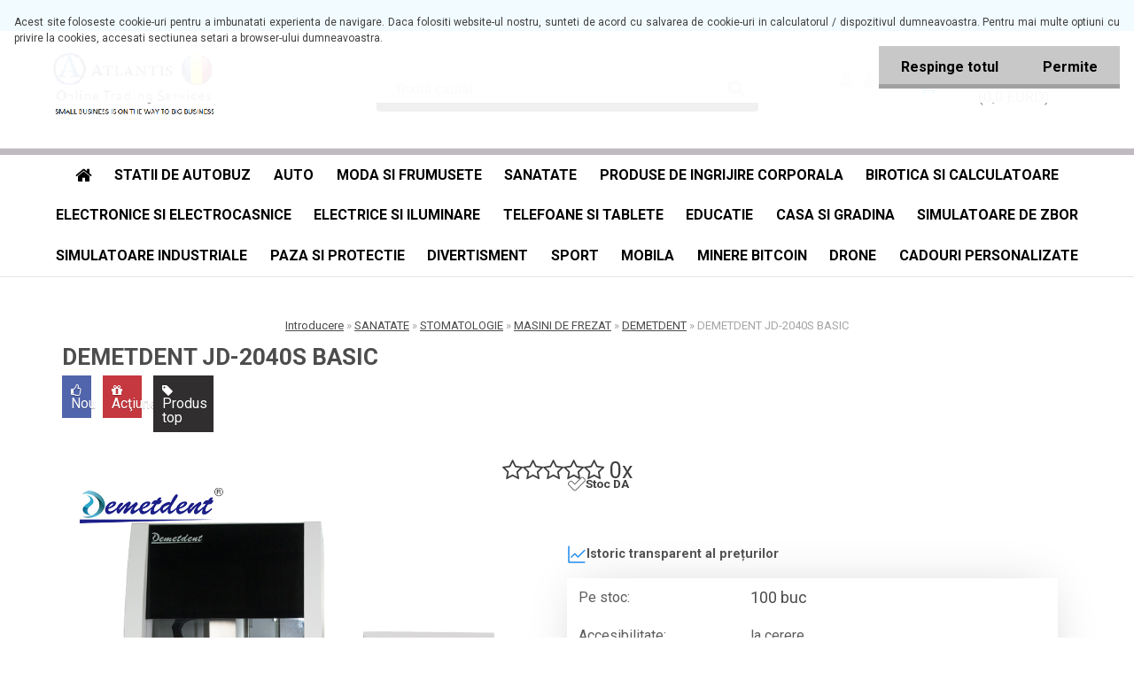

--- FILE ---
content_type: text/html; charset=utf-8
request_url: https://www.atlantisonline.com.ro/ge836yd1/DEMETDENT-JD-2040S-BASIC-d12234.htm
body_size: 16387
content:


        <!DOCTYPE html>
    <html xmlns:og="http://ogp.me/ns#" xmlns:fb="http://www.facebook.com/2008/fbml" lang="ro" class="tmpl__carbon">
      <head>
          <script>
              window.cookie_preferences = getCookieSettings('cookie_preferences');
              window.cookie_statistics = getCookieSettings('cookie_statistics');
              window.cookie_marketing = getCookieSettings('cookie_marketing');

              function getCookieSettings(cookie_name) {
                  if (document.cookie.length > 0)
                  {
                      cookie_start = document.cookie.indexOf(cookie_name + "=");
                      if (cookie_start != -1)
                      {
                          cookie_start = cookie_start + cookie_name.length + 1;
                          cookie_end = document.cookie.indexOf(";", cookie_start);
                          if (cookie_end == -1)
                          {
                              cookie_end = document.cookie.length;
                          }
                          return unescape(document.cookie.substring(cookie_start, cookie_end));
                      }
                  }
                  return false;
              }
          </script>
                <title>SANATATE | DEMETDENT JD-2040S BASIC | Atlantis Online Trading | pret de producator, calitate garantata</title>
        <script type="text/javascript">var action_unavailable='action_unavailable';var id_language = 'ro';var id_country_code = 'RO';var language_code = 'ro-RO';var path_request = '/request.php';var type_request = 'POST';var cache_break = "2511"; var enable_console_debug = false; var enable_logging_errors = false;var administration_id_language = 'ro';var administration_id_country_code = 'RO';</script>          <script type="text/javascript" src="//ajax.googleapis.com/ajax/libs/jquery/1.8.3/jquery.min.js"></script>
          <script type="text/javascript" src="//code.jquery.com/ui/1.12.1/jquery-ui.min.js" ></script>
                  <script src="/wa_script/js/jquery.hoverIntent.minified.js?_=2025-01-14-11-59" type="text/javascript"></script>
        <script type="text/javascript" src="/admin/jscripts/jquery.qtip.min.js?_=2025-01-14-11-59"></script>
                  <script src="/wa_script/js/jquery.selectBoxIt.min.js?_=2025-01-14-11-59" type="text/javascript"></script>
                  <script src="/wa_script/js/bs_overlay.js?_=2025-01-14-11-59" type="text/javascript"></script>
        <script src="/wa_script/js/bs_design.js?_=2025-01-14-11-59" type="text/javascript"></script>
        <script src="/admin/jscripts/wa_translation.js?_=2025-01-14-11-59" type="text/javascript"></script>
        <link rel="stylesheet" type="text/css" href="/css/jquery.selectBoxIt.wa_script.css?_=2025-01-14-11-59" media="screen, projection">
        <link rel="stylesheet" type="text/css" href="/css/jquery.qtip.lupa.css?_=2025-01-14-11-59">
        
                  <script src="/wa_script/js/jquery.colorbox-min.js?_=2025-01-14-11-59" type="text/javascript"></script>
          <link rel="stylesheet" type="text/css" href="/css/colorbox.css?_=2025-01-14-11-59">
          <script type="text/javascript">
            jQuery(document).ready(function() {
              (function() {
                function createGalleries(rel) {
                  var regex = new RegExp(rel + "\\[(\\d+)]"),
                      m, group = "g_" + rel, groupN;
                  $("a[rel*=" + rel + "]").each(function() {
                    m = regex.exec(this.getAttribute("rel"));
                    if(m) {
                      groupN = group + m[1];
                    } else {
                      groupN = group;
                    }
                    $(this).colorbox({
                      rel: groupN,
                      slideshow:true,
                       maxWidth: "85%",
                       maxHeight: "85%",
                       returnFocus: false
                    });
                  });
                }
                createGalleries("lytebox");
                createGalleries("lyteshow");
              })();
            });</script>
          <script type="text/javascript">
      function init_products_hovers()
      {
        jQuery(".product").hoverIntent({
          over: function(){
            jQuery(this).find(".icons_width_hack").animate({width: "130px"}, 300, function(){});
          } ,
          out: function(){
            jQuery(this).find(".icons_width_hack").animate({width: "10px"}, 300, function(){});
          },
          interval: 40
        });
      }
      jQuery(document).ready(function(){

        jQuery(".param select, .sorting select").selectBoxIt();

        jQuery(".productFooter").click(function()
        {
          var $product_detail_link = jQuery(this).parent().find("a:first");

          if($product_detail_link.length && $product_detail_link.attr("href"))
          {
            window.location.href = $product_detail_link.attr("href");
          }
        });
        init_products_hovers();
        
        ebar_details_visibility = {};
        ebar_details_visibility["user"] = false;
        ebar_details_visibility["basket"] = false;

        ebar_details_timer = {};
        ebar_details_timer["user"] = setTimeout(function(){},100);
        ebar_details_timer["basket"] = setTimeout(function(){},100);

        function ebar_set_show($caller)
        {
          var $box_name = $($caller).attr("id").split("_")[0];

          ebar_details_visibility["user"] = false;
          ebar_details_visibility["basket"] = false;

          ebar_details_visibility[$box_name] = true;

          resolve_ebar_set_visibility("user");
          resolve_ebar_set_visibility("basket");
        }

        function ebar_set_hide($caller)
        {
          var $box_name = $($caller).attr("id").split("_")[0];

          ebar_details_visibility[$box_name] = false;

          clearTimeout(ebar_details_timer[$box_name]);
          ebar_details_timer[$box_name] = setTimeout(function(){resolve_ebar_set_visibility($box_name);},300);
        }

        function resolve_ebar_set_visibility($box_name)
        {
          if(   ebar_details_visibility[$box_name]
             && jQuery("#"+$box_name+"_detail").is(":hidden"))
          {
            jQuery("#"+$box_name+"_detail").slideDown(300);
          }
          else if(   !ebar_details_visibility[$box_name]
                  && jQuery("#"+$box_name+"_detail").not(":hidden"))
          {
            jQuery("#"+$box_name+"_detail").slideUp(0, function() {
              $(this).css({overflow: ""});
            });
          }
        }

        
        jQuery("#user_icon, #basket_icon").hoverIntent({
          over: function(){
            ebar_set_show(this);
            
          } ,
          out: function(){
            ebar_set_hide(this);
          },
          interval: 40
        });
        
        jQuery("#user_icon").click(function(e)
        {
          if(jQuery(e.target).attr("id") == "user_icon")
          {
            window.location.href = "https://www.atlantisonline.com.ro/ge836yd1/e-login/";
          }
        });

        jQuery("#basket_icon").click(function(e)
        {
          if(jQuery(e.target).attr("id") == "basket_icon")
          {
            window.location.href = "https://www.atlantisonline.com.ro/ge836yd1/e-basket/";
          }
        });
      
      });
    </script>        <meta http-equiv="Content-language" content="ro">
        <meta http-equiv="Content-Type" content="text/html; charset=utf-8">
        <meta name="language" content="ro">
        <meta name="keywords" content="demetdent,jd-2040s,basic">
        <meta name="description" content="Ca mașină de frezat dentară economică și eficientă, mașina de frezat specială din titan JD-2040S cu 4 axe este capabilă să frezeze titan cu precizie">
        <meta name="revisit-after" content="1 Days">
        <meta name="distribution" content="global">
        <meta name="expires" content="never">
                  <meta name="expires" content="never">
                    <link rel="previewimage" href="https://www.atlantisonline.com.ro/fotky24191/fotos/_vyr_12234JD-2040S_1.jpg" />
                    <link rel="canonical" href="https://www.atlantisonline.com.ro/ge836yd1/DEMETDENT-JD-2040S-BASIC-d12234.htm?tab=description"/>
          <meta property="og:image" content="http://www.atlantisonline.com.ro/fotky24191/fotos/_vyr_12234JD-2040S_1.jpg" />
<meta property="og:image:secure_url" content="https://www.atlantisonline.com.ro/fotky24191/fotos/_vyr_12234JD-2040S_1.jpg" />
<meta property="og:image:type" content="image/jpeg" />
<meta property="og:url" content="http://www.atlantisonline.com.ro/ge836yd1/eshop/31-1-SANATATE/654-4-DEMETDENT/5/12234-DEMETDENT-JD-2040S-BASIC" />
<meta property="og:title" content="DEMETDENT JD-2040S BASIC" />
<meta property="og:description" content="Ca mașină de frezat dentară economică și eficientă, mașina de frezat specială din titan JD-2040S cu 4 axe este capabilă să frezeze titan cu precizie" />
<meta property="og:type" content="product" />
<meta property="og:site_name" content="Atlantis Online Trading | pret de producator, calitate garantata" />
            <meta name="robots" content="index, follow">
                      <link href="//www.atlantisonline.com.ro/fotky24191/atlantisonline.png" rel="icon" type="image/png">
          <link rel="shortcut icon" type="image/png" href="//www.atlantisonline.com.ro/fotky24191/atlantisonline.png">
                  <link rel="stylesheet" type="text/css" href="/css/lang_dependent_css/lang_ro.css?_=2025-01-14-11-59" media="screen, projection">
                <link rel='stylesheet' type='text/css' href='/wa_script/js/styles.css?_=2025-01-14-11-59'>
        <script language='javascript' type='text/javascript' src='/wa_script/js/javascripts.js?_=2025-01-14-11-59'></script>
        <script language='javascript' type='text/javascript' src='/wa_script/js/check_tel.js?_=2025-01-14-11-59'></script>
          <script src="/assets/javascripts/buy_button.js?_=2025-01-14-11-59"></script>
            <script type="text/javascript" src="/wa_script/js/bs_user.js?_=2025-01-14-11-59"></script>
        <script type="text/javascript" src="/wa_script/js/bs_fce.js?_=2025-01-14-11-59"></script>
        <script type="text/javascript" src="/wa_script/js/bs_fixed_bar.js?_=2025-01-14-11-59"></script>
        <script type="text/javascript" src="/bohemiasoft/js/bs.js?_=2025-01-14-11-59"></script>
        <script src="/wa_script/js/jquery.number.min.js?_=2025-01-14-11-59" type="text/javascript"></script>
        <script type="text/javascript">
            BS.User.id = 24191;
            BS.User.domain = "ge836yd1";
            BS.User.is_responsive_layout = true;
            BS.User.max_search_query_length = 50;
            BS.User.max_autocomplete_words_count = 5;

            WA.Translation._autocompleter_ambiguous_query = ' Cuvantul cautat este prea comun. Va rugam adaugati mai multe litere, cuvinte sau continuati apasand Enter pentru a vedea toate rezultatele cautarii.';
            WA.Translation._autocompleter_no_results_found = ' Nu au fost gasite produse sau categorii de produse.';
            WA.Translation._error = " Eroare";
            WA.Translation._success = " Succes";
            WA.Translation._warning = " Atentie";
            WA.Translation._multiples_inc_notify = '<p class="multiples-warning"><strong>Acest produs poate fi comandat numai în multipli de #inc#. </strong><br><small>Numărul de piese introduse a fost mărit în funcție de acest multiplu.</small></p>';
            WA.Translation._shipping_change_selected = " Schimba...";
            WA.Translation._shipping_deliver_to_address = "_shipping_deliver_to_address";

            BS.Design.template = {
              name: "carbon",
              is_selected: function(name) {
                if(Array.isArray(name)) {
                  return name.indexOf(this.name) > -1;
                } else {
                  return name === this.name;
                }
              }
            };
            BS.Design.isLayout3 = true;
            BS.Design.templates = {
              TEMPLATE_ARGON: "argon",TEMPLATE_NEON: "neon",TEMPLATE_CARBON: "carbon",TEMPLATE_XENON: "xenon",TEMPLATE_AURUM: "aurum",TEMPLATE_CUPRUM: "cuprum",TEMPLATE_ERBIUM: "erbium",TEMPLATE_CADMIUM: "cadmium",TEMPLATE_BARIUM: "barium",TEMPLATE_CHROMIUM: "chromium",TEMPLATE_SILICIUM: "silicium",TEMPLATE_IRIDIUM: "iridium",TEMPLATE_INDIUM: "indium",TEMPLATE_OXYGEN: "oxygen",TEMPLATE_HELIUM: "helium",TEMPLATE_FLUOR: "fluor",TEMPLATE_FERRUM: "ferrum",TEMPLATE_TERBIUM: "terbium",TEMPLATE_URANIUM: "uranium",TEMPLATE_ZINCUM: "zincum",TEMPLATE_CERIUM: "cerium",TEMPLATE_KRYPTON: "krypton",TEMPLATE_THORIUM: "thorium",TEMPLATE_ETHERUM: "etherum",TEMPLATE_KRYPTONIT: "kryptonit",TEMPLATE_TITANIUM: "titanium",TEMPLATE_PLATINUM: "platinum"            };
        </script>
                  <script src="/js/progress_button/modernizr.custom.js"></script>
                      <link rel="stylesheet" type="text/css" href="/bower_components/owl.carousel/dist/assets/owl.carousel.min.css" />
            <link rel="stylesheet" type="text/css" href="/bower_components/owl.carousel/dist/assets/owl.theme.default.min.css" />
            <script src="/bower_components/owl.carousel/dist/owl.carousel.min.js"></script>
                    <link rel="stylesheet" type="text/css" href="//static.bohemiasoft.com/jave/style.css?_=2025-01-14-11-59" media="screen">
                    <link rel="stylesheet" type="text/css" href="/css/font-awesome.4.7.0.min.css" media="screen">
          <link rel="stylesheet" type="text/css" href="/sablony/nove/carbon/carbonblue/css/product_var3.css?_=2025-01-14-11-59" media="screen">
                    <link rel="stylesheet"
                type="text/css"
                id="tpl-editor-stylesheet"
                href="/sablony/nove/carbon/carbonblue/css/colors.css?_=2025-01-14-11-59"
                media="screen">

          <meta name="viewport" content="width=device-width, initial-scale=1.0">
          <link rel="stylesheet" 
                   type="text/css" 
                   href="https://static.bohemiasoft.com/custom-css/carbon.css?_1755245326" 
                   media="screen"><style type="text/css">
               <!--#site_logo{
                  width: 275px;
                  height: 100px;
                  background-image: url('/fotky24191/design_setup/images/logo_logo-9-PLUS.png?cache_time=1567448367');
                  background-repeat: no-repeat;
                  
                }html body .myheader { 
          background-image: none;
          border: black;
          background-repeat: repeat;
          background-position: 0px 0px;
          background-color: #ffffff;
        }#page_background{
                  background-image: none;
                  background-repeat: repeat;
                  background-position: 0px 0px;
                  background-color: #ffffff;
                }.bgLupa{
                  padding: 0;
                  border: none;
                }

 :root { 
 }
-->
                </style>          <link rel="stylesheet" type="text/css" href="/fotky24191/design_setup/css/user_defined.css?_=1554363917" media="screen, projection">
                    <script type="text/javascript" src="/admin/jscripts/wa_dialogs.js?_=2025-01-14-11-59"></script>
            <script>
      $(document).ready(function() {
        if (getCookie('show_cookie_message' + '_24191_ro') != 'no') {
          if($('#cookies-agreement').attr('data-location') === '0')
          {
            $('.cookies-wrapper').css("top", "0px");
          }
          else
          {
            $('.cookies-wrapper').css("bottom", "0px");
          }
          $('.cookies-wrapper').show();
        }

        $('#cookies-notify__close').click(function() {
          setCookie('show_cookie_message' + '_24191_ro', 'no');
          $('#cookies-agreement').slideUp();
          $("#masterpage").attr("style", "");
          setCookie('cookie_preferences', 'true');
          setCookie('cookie_statistics', 'true');
          setCookie('cookie_marketing', 'true');
          window.cookie_preferences = true;
          window.cookie_statistics = true;
          window.cookie_marketing = true;
          if(typeof gtag === 'function') {
              gtag('consent', 'update', {
                  'ad_storage': 'granted',
                  'analytics_storage': 'granted',
                  'ad_user_data': 'granted',
                  'ad_personalization': 'granted'
              });
          }
         return false;
        });

        $("#cookies-notify__disagree").click(function(){
            save_preferences();
        });

        $('#cookies-notify__preferences-button-close').click(function(){
            var cookies_notify_preferences = $("#cookies-notify-checkbox__preferences").is(':checked');
            var cookies_notify_statistics = $("#cookies-notify-checkbox__statistics").is(':checked');
            var cookies_notify_marketing = $("#cookies-notify-checkbox__marketing").is(':checked');
            save_preferences(cookies_notify_preferences, cookies_notify_statistics, cookies_notify_marketing);
        });

        function save_preferences(preferences = false, statistics = false, marketing = false)
        {
            setCookie('show_cookie_message' + '_24191_ro', 'no');
            $('#cookies-agreement').slideUp();
            $("#masterpage").attr("style", "");
            setCookie('cookie_preferences', preferences);
            setCookie('cookie_statistics', statistics);
            setCookie('cookie_marketing', marketing);
            window.cookie_preferences = preferences;
            window.cookie_statistics = statistics;
            window.cookie_marketing = marketing;
            if(marketing && typeof gtag === 'function')
            {
                gtag('consent', 'update', {
                    'ad_storage': 'granted'
                });
            }
            if(statistics && typeof gtag === 'function')
            {
                gtag('consent', 'update', {
                    'analytics_storage': 'granted',
                    'ad_user_data': 'granted',
                    'ad_personalization': 'granted',
                });
            }
            if(marketing === false && BS && BS.seznamIdentity) {
                BS.seznamIdentity.clearIdentity();
            }
        }

        /**
         * @param {String} cookie_name
         * @returns {String}
         */
        function getCookie(cookie_name) {
          if (document.cookie.length > 0)
          {
            cookie_start = document.cookie.indexOf(cookie_name + "=");
            if (cookie_start != -1)
            {
              cookie_start = cookie_start + cookie_name.length + 1;
              cookie_end = document.cookie.indexOf(";", cookie_start);
              if (cookie_end == -1)
              {
                cookie_end = document.cookie.length;
              }
              return unescape(document.cookie.substring(cookie_start, cookie_end));
            }
          }
          return "";
        }
        
        /**
         * @param {String} cookie_name
         * @param {String} value
         */
        function setCookie(cookie_name, value) {
          var time = new Date();
          time.setTime(time.getTime() + 365*24*60*60*1000); // + 1 rok
          var expires = "expires="+time.toUTCString();
          document.cookie = cookie_name + "=" + escape(value) + "; " + expires + "; path=/";
        }
      });
    </script>
            <script type="text/javascript" src="/wa_script/js/search_autocompleter.js?_=2025-01-14-11-59"></script>
                <link rel="stylesheet" type="text/css" href="/assets/vendor/magnific-popup/magnific-popup.css" />
      <script src="/assets/vendor/magnific-popup/jquery.magnific-popup.js"></script>
      <script type="text/javascript">
        BS.env = {
          decPoint: ",",
          basketFloatEnabled: false        };
      </script>
      <script type="text/javascript" src="/node_modules/select2/dist/js/select2.min.js"></script>
      <script type="text/javascript" src="/node_modules/maximize-select2-height/maximize-select2-height.min.js"></script>
      <script type="text/javascript">
        (function() {
          $.fn.select2.defaults.set("language", {
            noResults: function() {return " Nincs találat."},
            inputTooShort: function(o) {
              var n = o.minimum - o.input.length;
              return "_input_too_short".replace("#N#", n);
            }
          });
          $.fn.select2.defaults.set("width", "100%")
        })();

      </script>
      <link type="text/css" rel="stylesheet" href="/node_modules/select2/dist/css/select2.min.css" />
      <script type="text/javascript" src="/wa_script/js/countdown_timer.js?_=2025-01-14-11-59"></script>
      <script type="text/javascript" src="/wa_script/js/app.js?_=2025-01-14-11-59"></script>
      <script type="text/javascript" src="/node_modules/jquery-validation/dist/jquery.validate.min.js"></script>

      
          </head>
      <body class="lang-ro layout3 not-home page-product-detail page-product-12234 basket-empty vat-payer-n alternative-currency-y" >
        <a name="topweb"></a>
            <div id="cookies-agreement" class="cookies-wrapper" data-location="0"
         >
      <div class="cookies-notify-background"></div>
      <div class="cookies-notify" style="display:block!important;">
        <div class="cookies-notify__bar">
          <div class="cookies-notify__bar1">
            <div class="cookies-notify__text"
                                 >
                Acest site foloseste cookie-uri pentru a imbunatati experienta de navigare. Daca folositi website-ul nostru, sunteti de acord cu salvarea de cookie-uri in calculatorul / dispozitivul dumneavoastra. Pentru mai multe optiuni cu privire la cookies, accesati sectiunea setari a browser-ului dumneavoastra.            </div>
            <div class="cookies-notify__button">
                <a href="#" id="cookies-notify__disagree" class="secondary-btn"
                   style="color: #000000;
                           background-color: #c8c8c8;
                           opacity: 1"
                >Respinge totul</a>
              <a href="#" id="cookies-notify__close"
                 style="color: #000000;
                        background-color: #c8c8c8;
                        opacity: 1"
                >Permite</a>
            </div>
          </div>
                    </div>
      </div>
    </div>
    
  <div id="responsive_layout_large"></div><div id="page">      <div class="top-bar" id="topBar">
                  <div class="top-bar-content">
            <div align="center"><!-- BEGINS: AUTO-GENERATED MUSES RADIO PLAYER CODE -->
<p>
<script type="text/javascript" src="https://hosted.muses.org/mrp.js"></script>
<script type="text/javascript">// <![CDATA[
MRP.insert({
'url':'http://live.radioclick.ro:8008/;',
'codec':'mp3',
'volume':65,
'autoplay':true,
'buffering':1,
'title':'RadioClick',
'welcome':'WELCOME TO...',
'bgcolor':'#FFFFFF',
'skin':'repvku-115',
'width':100,
'height':24
});
// ]]></script>
</p>
<!-- ENDS: AUTO-GENERATED MUSES RADIO PLAYER CODE --></div>          </div>
                        </div>
          <script type="text/javascript">
      var responsive_articlemenu_name = ' Menu';
      var responsive_eshopmenu_name = ' E-shop';
    </script>
        <div class="myheader">
            <div class="content">
            <div class="logo-wrapper">
            <a id="site_logo" href="//www.atlantisonline.com.ro" class="mylogo" aria-label="Logo"></a>
    </div>
                <div id="search">
      <form name="search" id="searchForm" action="/ge836yd1/search-engine.htm" method="GET" enctype="multipart/form-data">
        <label for="q" class="title_left2"> Hľadanie</label>
        <p>
          <input name="slovo" type="text" class="inputBox" id="q" placeholder=" Textul cautat" maxlength="50">
          
          <input type="hidden" id="source_service" value="www.eshop-rapid.ro">
        </p>
        <div class="wrapper_search_submit">
          <input type="submit" class="search_submit" aria-label="search" name="search_submit" value="">
        </div>
        <div id="search_setup_area">
          <input id="hledatjak2" checked="checked" type="radio" name="hledatjak" value="2">
          <label for="hledatjak2">Caută în produse</label>
          <br />
          <input id="hledatjak1"  type="radio" name="hledatjak" value="1">
          <label for="hledatjak1">Caută în articole scrise</label>
                    <script type="text/javascript">
            function resolve_search_mode_visibility()
            {
              if (jQuery('form[name=search] input').is(':focus'))
              {
                if (jQuery('#search_setup_area').is(':hidden'))
                {
                  jQuery('#search_setup_area').slideDown(400);
                }
              }
              else
              {
                if (jQuery('#search_setup_area').not(':hidden'))
                {
                  jQuery('#search_setup_area').slideUp(400);
                }
              }
            }

            $('form[name=search] input').click(function() {
              this.focus();
            });

            jQuery('form[name=search] input')
                .focus(function() {
                  resolve_search_mode_visibility();
                })
                .blur(function() {
                  setTimeout(function() {
                    resolve_search_mode_visibility();
                  }, 1000);
                });

          </script>
                  </div>
      </form>
    </div>
          </div>
          </div>
    <script type="text/javascript" src="/wa_script/js/wz_tooltip.js"></script><div id="page_background">      <div class="hack-box"><!-- HACK MIN WIDTH FOR IE 5, 5.5, 6  -->
                  <div id="masterpage" ><!-- MASTER PAGE -->
              <div id="header">          </div><!-- END HEADER -->
          
  <div id="ebar" class="" >        <div id="ebar_set">
                <div id="user_icon">

                            <div id="user_detail">
                    <div id="user_arrow_tag"></div>
                    <div id="user_content_tag">
                        <div id="user_content_tag_bg">
                            <a href="/ge836yd1/e-login/"
                               class="elink user_login_text"
                                title="Login">
                               Login                            </a>
                            <a href="/ge836yd1/e-register/"
                               class="elink user-logout user_register_text"
                                title="Înregistrare nouă">
                               Înregistrare nouă                            </a>
                        </div>
                    </div>
                </div>
            
        </div>
        
                <div id="basket_icon" >
            <div id="basket_detail">
                <div id="basket_arrow_tag"></div>
                <div id="basket_content_tag">
                    <a id="quantity_tag" href="/ge836yd1/e-basket" rel="nofollow" class="elink">0 buc / 0,0&nbsp;RON<font size=1> (0,0&nbsp;EURO)</font></a>
                                    </div>
            </div>
        </div>
                <a id="basket_tag"
           href="ge836yd1/e-basket"
           rel="nofollow"
           class="elink">
            <span id="basket_tag_left">&nbsp;</span>
            <span id="basket_tag_right">
                0 buc            </span>
        </a>
                </div></div>          <div id="aroundpage"><!-- AROUND PAGE -->
            
      <!-- LEFT BOX -->
      <div id="left-box">
              <div class="menu-typ-1" id="left_eshop">
                <p class="title_left_eshop">Alegeti o categorie</p>
          
        <div id="inleft_eshop">
          <div class="leftmenu2">
                <ul class="root-eshop-menu">
            <li class="new-tmpl-home-button">
        <a href="//www.atlantisonline.com.ro">
          <i class="fa fa-home" aria-hidden="true"></i>
        </a>
      </li>
              <li class="leftmenuDef category-menu-39 category-menu-order-1 category-menu-odd remove_point">
          <a href="/ge836yd1/STATII-DE-AUTOBUZ-c39_0_1.htm">STATII DE AUTOBUZ</a>        </li>

                <li class="leftmenuDef category-menu-2 category-menu-order-2 category-menu-even remove_point">
          <a href="/ge836yd1/AUTO-c2_0_1.htm">AUTO</a>        </li>

                <li class="leftmenuDef category-menu-3 category-menu-order-3 category-menu-odd remove_point">
          <a href="/ge836yd1/MODA-SI-FRUMUSETE-c3_0_1.htm">MODA SI FRUMUSETE</a>        </li>

                <li class="leftmenuDef category-menu-31 category-menu-order-4 category-menu-even remove_point">
          <a href="/ge836yd1/SANATATE-c31_0_1.htm">SANATATE</a>        </li>

            <ul class="eshop-submenu level-2">
            <li class="new-tmpl-home-button">
        <a href="//">
          <i class="fa fa-home" aria-hidden="true"></i>
        </a>
      </li>
              <li class="leftmenu2sub category-submenu-731 masonry_item remove_point">
          <a href="/ge836yd1/CEAI-MATCHA-c31_731_2.htm">CEAI MATCHA</a>        </li>

                <li class="leftmenu2sub category-submenu-652 masonry_item remove_point">
          <a href="/ge836yd1/STOMATOLOGIE-c31_652_2.htm">STOMATOLOGIE</a>        </li>

                <li class="leftmenu2sub category-submenu-663 masonry_item remove_point">
          <a href="/ge836yd1/ACCESORII-c31_663_2.htm">ACCESORII </a>        </li>

                <li class="leftmenu2sub category-submenu-676 masonry_item remove_point">
          <a href="/ge836yd1/ROBOTI-DE-SANATATE-c31_676_2.htm">ROBOTI DE SANATATE</a>        </li>

            </ul>
      <style>
        #left-box .remove_point a::before
        {
          display: none;
        }
      </style>
            <li class="leftmenuDef category-menu-8 category-menu-order-5 category-menu-odd remove_point">
          <a href="/ge836yd1/PRODUSE-DE-INGRIJIRE-CORPORALA-c8_0_1.htm">PRODUSE DE INGRIJIRE CORPORALA</a>        </li>

                <li class="leftmenuDef category-menu-5 category-menu-order-6 category-menu-even remove_point">
          <a href="/ge836yd1/BIROTICA-SI-CALCULATOARE-c5_0_1.htm">BIROTICA SI CALCULATOARE</a>        </li>

                <li class="leftmenuDef category-menu-6 category-menu-order-7 category-menu-odd remove_point">
          <a href="/ge836yd1/ELECTRONICE-SI-ELECTROCASNICE-c6_0_1.htm">ELECTRONICE SI ELECTROCASNICE</a>        </li>

                <li class="leftmenuDef category-menu-1 category-menu-order-8 category-menu-even remove_point">
          <a href="/ge836yd1/ELECTRICE-SI-ILUMINARE-c1_0_1.htm">ELECTRICE SI ILUMINARE</a>        </li>

                <li class="leftmenuDef category-menu-7 category-menu-order-9 category-menu-odd remove_point">
          <a href="/ge836yd1/TELEFOANE-SI-TABLETE-c7_0_1.htm">TELEFOANE SI TABLETE</a>        </li>

                <li class="leftmenuDef category-menu-21 category-menu-order-10 category-menu-even remove_point">
          <a href="/ge836yd1/EDUCATIE-c21_0_1.htm">EDUCATIE</a>        </li>

                <li class="leftmenuDef category-menu-13 category-menu-order-11 category-menu-odd remove_point">
          <a href="/ge836yd1/CASA-SI-GRADINA-c13_0_1.htm">CASA SI GRADINA</a>        </li>

                <li class="leftmenuDef category-menu-24 category-menu-order-12 category-menu-even remove_point">
          <a href="/ge836yd1/SIMULATOARE-DE-ZBOR-c24_0_1.htm">SIMULATOARE DE ZBOR</a>        </li>

                <li class="leftmenuDef category-menu-35 category-menu-order-13 category-menu-odd remove_point">
          <a href="/ge836yd1/SIMULATOARE-INDUSTRIALE-c35_0_1.htm">SIMULATOARE INDUSTRIALE</a>        </li>

                <li class="leftmenuDef category-menu-29 category-menu-order-14 category-menu-even remove_point">
          <a href="/ge836yd1/PAZA-SI-PROTECTIE-c29_0_1.htm">PAZA SI PROTECTIE</a>        </li>

                <li class="leftmenuDef category-menu-34 category-menu-order-15 category-menu-odd remove_point">
          <a href="/ge836yd1/DIVERTISMENT-c34_0_1.htm">DIVERTISMENT</a>        </li>

                <li class="leftmenuDef category-menu-12 category-menu-order-16 category-menu-even remove_point">
          <a href="/ge836yd1/SPORT-c12_0_1.htm">SPORT</a>        </li>

                <li class="leftmenuDef category-menu-36 category-menu-order-17 category-menu-odd remove_point">
          <a href="/ge836yd1/MOBILA-c36_0_1.htm">MOBILA</a>        </li>

                <li class="leftmenuDef category-menu-37 category-menu-order-18 category-menu-even remove_point">
          <a href="/ge836yd1/MINERE-BITCOIN-c37_0_1.htm">MINERE BITCOIN</a>        </li>

                <li class="leftmenuDef category-menu-38 category-menu-order-19 category-menu-odd remove_point">
          <a href="/ge836yd1/DRONE-c38_0_1.htm">DRONE</a>        </li>

                <li class="leftmenuDef category-menu-32 category-menu-order-20 category-menu-even remove_point">
          <a href="/ge836yd1/CADOURI-PERSONALIZATE-c32_0_1.htm">CADOURI PERSONALIZATE</a>        </li>

            </ul>
      <style>
        #left-box .remove_point a::before
        {
          display: none;
        }
      </style>
              </div>
        </div>

        
        <div id="footleft1">
                  </div>

            </div>
            </div><!-- END LEFT BOX -->
      <div class="ds-center">      <div id="right-box"><!-- RIGHT BOX2 -->
              </div><!-- END RIGHT BOX -->
      </div>

            <hr class="hide">
                        <div id="centerpage2"><!-- CENTER PAGE -->
              <div id="incenterpage2"><!-- in the center -->
                <script type="text/javascript">
  var product_information = {
    id: '12234',
    name: 'DEMETDENT JD-2040S BASIC',
    brand: '',
    price: '156000',
    category: 'DEMETDENT',
    is_variant: false,
    variant_id: 0  };
</script>
        <div id="fb-root"></div>
    <script>(function(d, s, id) {
            var js, fjs = d.getElementsByTagName(s)[0];
            if (d.getElementById(id)) return;
            js = d.createElement(s); js.id = id;
            js.src = "//connect.facebook.net/ ro_RO/all.js#xfbml=1&appId=";
            fjs.parentNode.insertBefore(js, fjs);
        }(document, 'script', 'facebook-jssdk'));</script>
       <script>
           BS.price_history_widget.data = {
             id_produkt: '12234',
             id_ciselnik: '',
             today_price: '156000.000',
             name: 'DEMETDENT JD-2040S BASIC',
           };
           WA.Translation._ph_product_title = 'Istoricul prețurilor';
       </script>
             <script type="application/ld+json">
      {
        "@context": "http://schema.org",
        "@type": "Product",
                "name": "DEMETDENT JD-2040S BASIC",
        "description": "Ca mașină de frezat dentară economică și eficientă, mașina de frezat specială din titan JD-2040S cu 4 axe este capabilă să",
                "image": "https://www.atlantisonline.com.ro/fotky24191/fotos/_vyr_12234JD-2040S_1.jpg",
                "gtin13": "",
        "mpn": "",
        "sku": "",
        "brand": "",

        "offers": {
            "@type": "Offer",
            "availability": "https://schema.org/InStock",
            "price": "156000.0",
"priceCurrency": "RON",
"priceValidUntil": "2036-01-19",
            "url": "https://www.atlantisonline.com.ro/ge836yd1/DEMETDENT-JD-2040S-BASIC-d12234.htm"
        }
      }
</script>
              <script type="application/ld+json">
{
    "@context": "http://schema.org",
    "@type": "BreadcrumbList",
    "itemListElement": [
    {
        "@type": "ListItem",
        "position": 1,
        "item": {
            "@id": "https://www.atlantisonline.com.ro",
            "name": "Home"
            }
    },     {
        "@type": "ListItem",
        "position": 2,
        "item": {
            "@id": "https://www.atlantisonline.com.ro/ge836yd1/SANATATE-c31_0_1.htm",
            "name": "SANATATE"
        }
        },
     {
        "@type": "ListItem",
        "position": 3,
        "item": {
            "@id": "https://www.atlantisonline.com.ro/ge836yd1/STOMATOLOGIE-c31_652_2.htm",
            "name": "STOMATOLOGIE"
        }
        },
     {
        "@type": "ListItem",
        "position": 4,
        "item": {
            "@id": "https://www.atlantisonline.com.ro/ge836yd1/MASINI-DE-FREZAT-c31_653_3.htm",
            "name": "MASINI DE FREZAT"
        }
        },
     {
        "@type": "ListItem",
        "position": 5,
        "item": {
            "@id": "https://www.atlantisonline.com.ro/ge836yd1/DEMETDENT-c31_654_4.htm",
            "name": "DEMETDENT"
        }
        },
    {
        "@type": "ListItem",
        "position": 6,
        "item": {
            "@id": "https://www.atlantisonline.com.ro/ge836yd1/DEMETDENT-JD-2040S-BASIC-d12234.htm",
            "name": "DEMETDENT JD-2040S BASIC"
    }
    }
]}
</script>
          <script type="text/javascript" src="/wa_script/js/bs_variants.js?date=2462013"></script>
  <script type="text/javascript" src="/wa_script/js/rating_system.js"></script>
  <script type="text/javascript">
    <!--
    $(document).ready(function () {
      BS.Variants.register_events();
      BS.Variants.id_product = 12234;
    });

    function ShowImage2(name, width, height, domen) {
      window.open("/wa_script/image2.php?soub=" + name + "&domena=" + domen, "", "toolbar=no,scrollbars=yes,location=no,status=no,width=" + width + ",height=" + height + ",resizable=1,screenX=20,screenY=20");
    }
    ;
    // --></script>
  <script type="text/javascript">
    <!--
    function Kontrola() {
      if (document.theForm.autor.value == "") {
        document.theForm.autor.focus();
        BS.ui.popMessage.alert("Trebuie să completaţi numele vostru");
        return false;
      }
      if (document.theForm.email.value == "") {
        document.theForm.email.focus();
        BS.ui.popMessage.alert("Trebuie să completaţi emailul vostru");
        return false;
      }
      if (document.theForm.titulek.value == "") {
        document.theForm.titulek.focus();
        BS.ui.popMessage.alert("Completaţi denumirea comentariului");
        return false;
      }
      if (document.theForm.prispevek.value == "") {
        document.theForm.prispevek.focus();
        BS.ui.popMessage.alert("Introduceţi textul comentariului");
        return false;
      }
      if (document.theForm.captcha.value == "") {
        document.theForm.captcha.focus();
        BS.ui.popMessage.alert("Reintroduceţi codul de siguranţă");
        return false;
      }
      if (jQuery("#captcha_image").length > 0 && jQuery("#captcha_input").val() == "") {
        jQuery("#captcha_input").focus();
        BS.ui.popMessage.alert("Rescrie imaginea de securitate");
        return false;
      }

      }

      -->
    </script>
          <script type="text/javascript" src="/wa_script/js/detail.js?date=2022-06-01"></script>
          <script type="text/javascript">
      product_price = "156000";
    product_price_non_ceil =   "156000.000";
    currency = "RON";
    currency_position = "1";
    tax_subscriber = "n";
    ceny_jak = "0";
    desetiny = "1";
    dph = "";
    currency_second = "EURO";
    currency_second_rate = "0.196418";
    lang = "";    </script>
        <div id="wherei"><!-- wherei -->
            <p>
        <a href="/ge836yd1/">Introducere</a>
        <span class="arrow">&#187;</span>
                           <a href="/ge836yd1/SANATATE-c31_0_1.htm">SANATATE</a>
                           <span class="arrow">&#187;</span>
                           <a href="/ge836yd1/STOMATOLOGIE-c31_652_2.htm">STOMATOLOGIE</a>
                           <span class="arrow">&#187;</span>
                           <a href="/ge836yd1/MASINI-DE-FREZAT-c31_653_3.htm">MASINI DE FREZAT</a>
                           <span class="arrow">&#187;</span>
                           <a href="/ge836yd1/DEMETDENT-c31_654_4.htm">DEMETDENT</a>
                            <span class="arrow">&#187;</span>        <span class="active">DEMETDENT JD-2040S BASIC</span>
      </p>
    </div><!-- END wherei -->
    <pre></pre>
        <div class="product-detail-container in-stock-y" > <!-- MICRODATA BOX -->
              <h1>DEMETDENT JD-2040S BASIC</h1>
              <div class="detail-box-product" data-idn="10638121"><!--DETAIL BOX -->
                  <div class="product-status-place">    <p class="product-status">
                <span class="ico_new">Nou</span>
                    <span class="ico_act">Acţiune</span>
                    <span class="ico_top">Produs top</span>
              </p>
        <br/>
    <div id="stars_main" data-product-id="12234"
         data-registered-id="0">
              <div id="ip_rating" class="star_system"
             style="width: 100%; height: 0px; line-height: 30px; text-align: center; font-size: 15px;">
          <div id="ip_rating_hide" style="display: none;" data-ip-rating="0"
               data-repair="a" data-repair-temp="a">
            Evaluarea dvs:
            <span style="color: #3f3f3f">
                                 <i style="top: -2px; vertical-align: middle; color: #3f3f3f"
                                    aria-hidden="true" class="fa fa-star-o"
                                    id="star-1-voted"></i><!--
                                 --><i style="top: -2px; vertical-align: middle; color: #3f3f3f"
                                       aria-hidden="true" class="fa fa-star-o"
                                       id="star-2-voted"></i><!--
                                 --><i style="top: -2px; vertical-align: middle; color: #3f3f3f"
                                       aria-hidden="true" class="fa fa-star-o"
                                       id="star-3-voted"></i><!--
                                 --><i style="top: -2px; vertical-align: middle; color: #3f3f3f"
                                       aria-hidden="true" class="fa fa-star-o"
                                       id="star-4-voted"></i><!--
                                 --><i style="top: -2px; vertical-align: middle; color: #3f3f3f"
                                       aria-hidden="true" class="fa fa-star-o"
                                       id="star-5-voted"></i>
                             </span>
            <br/>
            <input type="button" id="stars_submit_save" value="Trimite evaluarea" style="cursor: pointer;">
            <span id="after_save" style="display: none;">Multumim pentru evaluare</span>
          </div>
        </div>
              <div class="star_system"
           style="width: 100%; height: 30px; line-height: 30px; text-align: center; font-size: 25px; position: relative; top: 8px;">
                     <span style="color: #3f3f3f" id="star_system"
                           data-average="0"
                           title="0"
                           data-registered=""
                           data-registered-enable="n">
                         <i style="top: 2px; position: relative; color:#3f3f3f;" 
                                          aria-hidden="true" class="fa fa-star-o" id="star-1"></i><i style="top: 2px; position: relative; color:#3f3f3f;" 
                                          aria-hidden="true" class="fa fa-star-o" id="star-2"></i><i style="top: 2px; position: relative; color:#3f3f3f;" 
                                          aria-hidden="true" class="fa fa-star-o" id="star-3"></i><i style="top: 2px; position: relative; color:#3f3f3f;" 
                                          aria-hidden="true" class="fa fa-star-o" id="star-4"></i><i style="top: 2px; position: relative; color:#3f3f3f;" 
                                          aria-hidden="true" class="fa fa-star-o" id="star-5"></i>                     </span>
        <span id="voted-count" data-count="0"
              data-count-enable="a">
                         0x                     </span>
      </div>
    </div>
    </div>                <div class="col-l"><!-- col-l-->
                        <div class="image"><!-- image-->
                                <a href="/fotky24191/fotos/_vyr_12234JD-2040S_1.jpg"
                   rel="lytebox"
                   title="DEMETDENT JD-2040S BASIC"
                   aria-label="DEMETDENT JD-2040S BASIC">
                    <span class="img" id="magnify_src">
                      <img                               id="detail_src_magnifying_small"
                              src="/fotky24191/fotos/_vyr_12234JD-2040S_1.jpg"
                              width="200" border=0
                              alt="DEMETDENT JD-2040S BASIC"
                              title="DEMETDENT JD-2040S BASIC">
                    </span>
                                        <span class="image_foot"><span class="ico_magnifier"
                                                     title="DEMETDENT JD-2040S BASIC">&nbsp;</span></span>
                      
                                    </a>
                            </div>
              <!-- END image-->
              <div class="break"></div>
                      </div><!-- END col-l-->
        <div class="box-spc"><!-- BOX-SPC -->
          <div class="col-r"><!-- col-r-->
                          <div class="stock_yes">Stoc DA</div>
                          <div class="break"><p>&nbsp;</p></div>
                          <div class="social-box e-detail-social-box"><div id="social_facebook"><iframe src="//www.facebook.com/plugins/like.php?href=http%3A%2F%2Fwww.atlantisonline.com.ro%2Fge836yd1%2Feshop%2F31-1-SANATATE%2F654-4-DEMETDENT%2F5%2F12234-DEMETDENT-JD-2040S-BASIC&amp;layout=button_count&amp;show_faces=false&amp;width=170&amp;action=like&amp;font=lucida+grande&amp;colorscheme=light&amp;height=21" scrolling="no" frameborder="0" style="border:none; overflow:hidden; width: 170px; height:21px;" title="Facebook Likebox"></iframe></div></div>
                                      <div class="detail-info"><!-- detail info-->
              <form style="margin: 0pt; padding: 0pt; vertical-align: bottom;"
                    action="/ge836yd1/buy-product.htm?pid=12234" method="post">
                        <a href="#" class="price-history-widget-link" onclick="BS.price_history_widget.widget('month', 24191 );"><img src="/images/chart_icon.svg" alt="Price chart"> Istoric transparent al prețurilor</a>
        <link rel="stylesheet" type="text/css" href="/css/transparent_prices.css">
        <script src="/assets/javascripts/charts.js" type="text/javascript"></script>
        <script src="https://cdn.jsdelivr.net/npm/chart.js"></script>
                        <table class="cart" width="100%">
                  <col>
                  <col width="9%">
                  <col width="14%">
                  <col width="14%">
                  <tbody>
                                      <tr class="before_variants product-stock">
                      <td width="35%" class="product-stock-text">Pe stoc:</td>
                      <td colspan="3" width="65%" class="price-value def_color product-stock-value">
                        <span class="fleft">
                            100 buc                        </span>
                        <input type="hidden" name="stock"
                               value="100">
                      </td>
                    </tr>
                                        <tr class="before_variants stock-line stock-line-stock_yes">
                      <td class="stock-label" width="35%">Accesibilitate:</td>
                      <td colspan="3" width="65%" class="prices stock-cell">
                        <span class="fleft stock-text">la cerere</span>
                        <input type="hidden" name="availability"
                               value="la cerere">
                      </td>
                    </tr>
                    
                          <tr class="total">
                        <td class="price-desc left">Pretul nostru:</td>
                        <td colspan="3" class="prices">
                          <div align="left" >
                                <span class="price-vat"  content="RON">
      <span class="price-value def_color"  content="156000,0">
        156&nbsp;000,0&nbsp;RON<font size=1> (30&nbsp;641,2&nbsp;EURO)</font>      </span>
      <input type="hidden" name="nase_cena" value="156000.000">
          </span>
                              </div>
                        </td>
                      </tr>
                                          <tr class="product-cart-info">
                      <td colspan="4">
                            <div class="fleft product-cart-info-text"><br>în coş:</div>
    <div class="fright textright product-cart-info-value">
                          <input value="1" name="kusy" id="kusy" maxlength="6" size="6" type="text" data-product-info='{"count_type":0,"multiples":0}' class="quantity-input"  aria-label="kusy">
                <span class="count">&nbsp;
        buc      </span>&nbsp;
                        <input type="submit"
                 id="buy_btn"
                 class="product-cart-btn buy-button-action buy-button-action-17"
                 data-id="12234"
                 data-variant-id="0"
                 name="send_submit"
                 value="Cumpără"
          >
          <input type="hidden" id="buy_click" name="buy_click" value="detail">
                      <br>
                </div>
                          </td>
                    </tr>
                                    </tbody>
                </table>
                <input type="hidden" name="pageURL" value ="http://www.atlantisonline.com.ro/ge836yd1/DEMETDENT-JD-2040S-BASIC-d12234.htm">              </form>
            </div><!-- END detail info-->
            <div class="break"></div>
          </div><!-- END col-r-->
        </div><!-- END BOX-SPC -->
              </div><!-- END DETAIL BOX -->
    </div><!-- MICRODATA BOX -->
    <div class="break"></div>
    <div class="part selected" id="description"><!--description-->
    <div class="spc">
        <h3>Specificatie completa</h3>
    <p></p>
<p>Ca mașină de frezat dentară economică și eficientă, mașina de frezat specială din titan JD-2040S cu 4 axe este capabilă să frezeze titan cu precizie și viteză ridicată.</p>
<p>Cu JD-2040S, un echipament ideal pentru laboratorul stomatologic încărcat cu sarcină grea de frezare din titan, puteți obține producția în masă pe coroana și podul de titan cu un cost redus și cel mai bun rezultat.</p>
<p>Cu cele 4 axe ale sale, seria JD-2040S reprezintă sisteme de înaltă tehnologie de 4 axe (controlate sau simultane) la un preț extrem de atractiv.</p>
<p>Fiecare vine cu o multitudine de beneficii cheie pentru laboratorul dvs., printre altele: cea mai înaltă calitate de frezare de la crom-cobalt la oxid de zirconiu, soluții opționale de automatizare, Flex adaptabil pentru schimbarea nevoilor, calitate garantată și productivitate pentru laboratoare performante.</p>
<p><strong>PMMA-ul</strong><span> </span>este un polimer termoplastic foarte transparent, obținut prin polimerizarea monomerului de metilmetacrilat. Datorită transparenței, aspectului estetic și a rezistenței la zgârieturi<span> </span><strong>PMMA-ul</strong><span> </span>poate fi considerat o alternativă mai ușoară a sticlei. De asemenea, este numit cateodată<span> </span><strong>sticlă acrilică</strong>.</p>
<p><strong>PMMA-ul</strong><span> </span>poate fi utilizat ca o alternativă la policarbonat (PC) dacă sunt necesare transparență mai mare, rezistență mai bună la UV și la zgârieturi, iar rezistența la impact nu este crucială pentru aplicație.</p>
<p>Principalele mărci de<span> </span><strong>PMMA</strong><span> </span>sunt: Altuglas, Plexiglas și Diakon.</p>
<p><strong></strong></p>
<p><strong>Informa<span title="JD-TX5"><span title="Metal"><span title="SGS, CE">ț</span></span></span>ii de baz<span title="JD-TX5"><span title="Metal">ă</span></span></strong>: </p>
<p><span>Model Nr.: </span><span title="JD-TX5">JD-2040S BASIC</span></p>
<p><span title="JD-TX5">Aplicație: laborator, fabric<span title="Metal">ă</span></span></p>
<p><span title="JD-TX5">Caracteristică: rezistent la ap<span title="Metal">ă</span></span></p>
<p><span title="JD-TX5"><span>Material: </span><span title="Metal">Metal</span></span></p>
<p><span title="JD-TX5"><span title="Metal">Mod de frezare: uscat/umed</span></span></p>
<p><span title="JD-TX5"><span title="Metal">Viteza maximă a axului: 40000 rpm</span></span></p>
<p><span title="JD-TX5"><span title="Metal">Putere : 3,7 KW</span></span></p>
<p><span title="JD-TX5"><span title="Metal">Puterea axului : 2,2 KW</span></span></p>
<p><span title="JD-TX5"><span title="Metal">Tensiune / curent : Monofazat 220V, 50/60 Hz</span></span></p>
<p><span title="JD-TX5"><span title="Metal">Greutate: 450 Kg</span></span></p>
<p><span title="JD-TX5"><span title="Metal"><span>Certificare: </span><span title="SGS, CE">CE</span></span></span></p>
<p><span title="JD-TX5"><span title="Metal"><span title="SGS, CE">Clasificarea instrumentelor: clasa I</span></span></span></p>
<p><span title="JD-TX5"><span title="Metal"><span title="SGS, CE">Natura: echipament specializat</span></span></span></p>
<p><span title="JD-TX5"><span title="Metal"><span title="SGS, CE"><span>Axe: 4</span></span></span></span></p>
<p><span title="JD-TX5"><span title="Metal"><span title="SGS, CE"><span>Domeniul de rotație : ±360°</span></span></span></span></p>
<p><span title="JD-TX5"><span title="Metal"><span title="SGS, CE"><span title="5">Material frezabil: Titan / oxid de zirconiu / ceară / lemn chimic / CoCr / PMMA / Rășină</span></span></span></span></p>
<p><span title="JD-TX5"><span title="Metal"><span title="SGS, CE"><span title="5">Diametrul tijei sculei : <span>&#934;3mm / &#934;4mm / &#934;6mm</span></span></span></span></span></p>
<p><span title="JD-TX5"><span title="Metal"><span title="SGS, CE"><span title="5">Schimbarea instrumentului : automată</span></span></span></span></p>
<p><span title="JD-TX5"><span title="Metal"><span title="SGS, CE"><span title="5">Putere: 3,7 KW</span></span></span></span></p>
<p><span title="JD-TX5"><span title="Metal"><span title="SGS, CE"><span title="5">Furnizare aer : 7 bar</span></span></span></span></p>
<p><span title="JD-TX5"><span title="Metal"><span title="SGS, CE"><span title="5">Tratament uscat / umed : Răcire cu apă</span></span></span></span></p>
<p><span title="JD-TX5"><span title="Metal"><span title="SGS, CE"><span title="5">Dimensiuni externe: <span>850mm*850mm*1850mm</span></span></span></span></span></p>
<p>Dimensiunea materialelor : <span>&#934;98mm*30mm (max)</span></p>
<p>Timpul mediu de frezare (coroană dentară) : Zirconiu: 9-15 min</p>
<p>                                                                 Ceară: 5-12 min</p>
<p>                                                                 Rășină: 8-12 min</p>
<p>                                                                 Titan: 12-18 min</p>
<p>                                                                 Bontură finală: 17 min</p>
<p>                                                                 Sticlă ceramică: 15-38 min</p>
<p></p>
<p>Avantaje :</p>
<p>- proiectare specială pentru frezarea titanului</p>
<p>- precizie extremă</p>
<p>- performanță excelentă</p>
<p>- stabilitate extraordinară</p>
<p>- model foarte economic</p>
<p>- susține atât uscarea, cât și frezarea</p>
<p>- producție eficientă</p>
<p>- mașin<span title="JD-TX5"><span title="Metal"><span title="SGS, CE"><span title="5">ă</span></span></span></span> de frezat complet automat<span title="JD-TX5"><span title="Metal"><span title="SGS, CE"><span title="5">ă</span></span></span></span>;</p>
<p>- rulmen<span title="JD-TX5"><span title="Metal"><span title="SGS, CE">ț</span></span></span>i din Germania rulment;</p>
<p>- servomotoare;</p>
<p>- fus electric din Taiwan;</p>
<p>- sistem de răcire cu apă;</p>
<p>- controloare LNC din Taiwan;</p>
<p>- șuruburi cu bile și ghidaje HIWIN din Taiwan</p>
<p></p>
<p>Garanția producătorului : 1 an.</p>
<p>Livrare în circa 30 zile lucrătoare.</p>
<p>Comanda minimă : 1 buc.</p>
<p><span>Pentru comenzi en-gros se oferă discount !</span></p>
<p><span>Observație: </span><span>cantitatea trecută in stoc este o valoare minimă, pentru fluența comenzilor, dar nu se află în gestiunea distribuitorului, ci a producătorului !</span></p>
<p><img src="/fotky24191/JD-2040S_1.jpg" width="500" height="500" caption="false" /></p>
<p><img src="/fotky24191/JD-2040S_2.jpg" alt="" width="500" height="500" /></p>
<p></p>
<p></p>    </div>
  </div><!-- END description-->
<div class="part selected"  id="comment"><!--comment -->
    <script type="text/javascript">
<!--
function Kontrola ()
{
   if (document.theForm.autor.value == "")
   {
      document.theForm.autor.focus();
      BS.ui.popMessage.alert("Trebuie să completaţi numele vostru");
      return false;
   }
   if (document.theForm.email2.value == "")
   {
      document.theForm.email2.focus();
      BS.ui.popMessage.alert("Trebuie să completaţi emailul vostru");
      return false;
   }
   if (document.theForm.titulek.value == "")
   {
      document.theForm.titulek.focus();
      BS.ui.popMessage.alert("Completaţi denumirea comentariului");
      return false;
   }
   if (document.theForm.prispevek.value == "")
   {
      document.theForm.prispevek.focus();
      BS.ui.popMessage.alert("Introduceţi textul comentariului");
      return false;
   }
        if(!document.theForm.comment_gdpr_accept.checked)
     {
       BS.ui.popMessage.alert(" Este obligatorie aprobarea procesarii datelor cu caracter personal");
       return false;
     }
         if(jQuery("#captcha_image").length > 0 && jQuery("#captcha_input").val() == ""){
     jQuery("#captcha_input").focus();
     BS.ui.popMessage.alert("Rescrie imaginea de securitate");
     return false;
   }
}
-->
</script>
  <a name="anch112234"></a>
  <div class="spc">
    <h3>Comentarii</h3>
    <h4>PĂRERILE ŞI ÎNTREBĂRILE VIZITATORILOR</h4>
  <table width="100%" cellspacing=0 cellpadding=2 border=0 class="comments" >
  <tr ><td colspan=4 >Până acum nu a fost adăugat nici un comentariu. Adăugaţi comentariul sau întrebarea dumneavoastră.  <br>
  <p class="fright"><a class="button_new_discussion wa-button" rel="nofollow" href="/ge836yd1/DEMETDENT-JD-2040S-BASIC-d12234.htm?action=add_comment#anch112234">
      Adaugă comentariu</a></p>
  </td></tr>  </table>
  </div><!--END spc -->

  </div><!-- END comment -->

              </div><!-- end in the center -->
              <div class="clear"></div>
                         </div><!-- END CENTER PAGE -->
            <div class="clear"></div>

            
                      </div><!-- END AROUND PAGE -->

          <div id="footer" ><!-- FOOTER -->

                          </div><!-- END FOOTER -->
                      </div><!-- END PAGE -->
        </div><!-- END HACK BOX -->
          </div>          <div id="und_footer" align="center">
        <p><img src="/fotky24191/netopia_banner_gradient.jpg" width="571" height="101" /></p>      </div>
          <div class="moje_paticka02">
            <div class="paticka_obsah">
                <div class="sloupec_01">
                    <h3>Legaturi utile</h3>
                        <!--[if IE 6]>
    <style>
    #main-menu ul ul{visibility:visible;}
    </style>
    <![endif]-->

    
    <div id=""><!-- TOPMENU -->
            <div id="new_template_row" class="split">
                 <ul>
            <li class="eshop-menu-home">
              <a href="//www.atlantisonline.com.ro" class="top_parent_act" aria-label="Homepage">
                              </a>
            </li>
          </ul>
          
<ul><li class="eshop-menu-1 eshop-menu-order-1 eshop-menu-odd"><a href="/ge836yd1/Despre-noi-a1_0.htm"  class="top_parent">Despre noi</a>
</li></ul>
<ul><li class="eshop-menu-10 eshop-menu-order-2 eshop-menu-even"><a href="/ge836yd1/Date-firma-a10_0.htm"  class="top_parent">Date firma</a>
</li></ul>
<ul><li class="eshop-menu-7 eshop-menu-order-3 eshop-menu-odd"><a href="/ge836yd1/Echipa-noastra-a7_0.htm"  class="top_parent">Echipa noastra</a>
</li></ul>
<ul><li class="eshop-menu-4 eshop-menu-order-4 eshop-menu-even"><a href="/ge836yd1/Cum-comand-a4_0.htm"  class="top_parent">Cum comand</a>
</li></ul>
<ul><li class="eshop-menu-6 eshop-menu-order-5 eshop-menu-odd"><a href="/ge836yd1/Legislatie-a6_0.htm"  class="top_parent">Legislatie</a>
</li></ul>
<ul><li class="eshop-menu-8 eshop-menu-order-6 eshop-menu-even"><a href="/ge836yd1/Termeni-si-conditii-a8_0.htm"  class="top_parent">Termeni si conditii</a>
</li></ul>
<ul><li class="eshop-menu-2 eshop-menu-order-7 eshop-menu-odd"><a href="/ge836yd1/Contact-a2_0.htm"  class="top_parent">Contact</a>
</li></ul>
<ul><li class="eshop-menu-9 eshop-menu-order-8 eshop-menu-even"><a target="_new" href="http://www.anpc.gov.ro"  class="top_parent">Link ANPC</a>
</li></ul>      </div>
    </div><!-- END TOPMENU -->
                    </div>
                <div class="sloupec_02">
                    <h3>Alegeti o categorie</h3><div class="split"> <a href="/ge836yd1/STATII-DE-AUTOBUZ-c39_0_1.htm">STATII DE AUTOBUZ</a> <a href="/ge836yd1/AUTO-c2_0_1.htm">AUTO</a> <a href="/ge836yd1/MODA-SI-FRUMUSETE-c3_0_1.htm">MODA SI FRUMUSETE</a> <a href="/ge836yd1/SANATATE-c31_0_1.htm">SANATATE</a> <a href="/ge836yd1/PRODUSE-DE-INGRIJIRE-CORPORALA-c8_0_1.htm">PRODUSE DE INGRIJIRE CORPORALA</a> <a href="/ge836yd1/BIROTICA-SI-CALCULATOARE-c5_0_1.htm">BIROTICA SI CALCULATOARE</a> <a href="/ge836yd1/ELECTRONICE-SI-ELECTROCASNICE-c6_0_1.htm">ELECTRONICE SI ELECTROCASNICE</a> <a href="/ge836yd1/ELECTRICE-SI-ILUMINARE-c1_0_1.htm">ELECTRICE SI ILUMINARE</a> <a href="/ge836yd1/TELEFOANE-SI-TABLETE-c7_0_1.htm">TELEFOANE SI TABLETE</a> <a href="/ge836yd1/EDUCATIE-c21_0_1.htm">EDUCATIE</a> <a href="/ge836yd1/CASA-SI-GRADINA-c13_0_1.htm">CASA SI GRADINA</a> <a href="/ge836yd1/SIMULATOARE-DE-ZBOR-c24_0_1.htm">SIMULATOARE DE ZBOR</a> <a href="/ge836yd1/SIMULATOARE-INDUSTRIALE-c35_0_1.htm">SIMULATOARE INDUSTRIALE</a> <a href="/ge836yd1/PAZA-SI-PROTECTIE-c29_0_1.htm">PAZA SI PROTECTIE</a> <a href="/ge836yd1/DIVERTISMENT-c34_0_1.htm">DIVERTISMENT</a> <a href="/ge836yd1/SPORT-c12_0_1.htm">SPORT</a> <a href="/ge836yd1/MOBILA-c36_0_1.htm">MOBILA</a> <a href="/ge836yd1/MINERE-BITCOIN-c37_0_1.htm">MINERE BITCOIN</a> <a href="/ge836yd1/DRONE-c38_0_1.htm">DRONE</a> <a href="/ge836yd1/CADOURI-PERSONALIZATE-c32_0_1.htm">CADOURI PERSONALIZATE</a></div>                </div>
                <div class="sloupec_04">
                    <h3>Contact</h3><p><span class="new-footer-box-row"> </span>S.C. ATLANTIS ONLINE TRADING S.R.L</p><p><span class="new-footer-box-row">Adresa: </span>Str. Jianu, Nr.2, Bl.A, Sc.A, Et.4, Ap.19 </p><p><span class="new-footer-box-row">Cod poştal: </span>100540 Ploiești, județ Prahova, România</p><p><span class="new-footer-box-row">Email: </span>atlantis.online.trading@gmail.com</p><p><span class="new-footer-box-row">Telefon: </span>0726189256; 0721084618; 0722907209</p><p><span class="new-footer-box-row"> </span>Cod postal: 100540</p>                </div>
            </div>
                        <div class="moje_paticka_vytvoreno">
                <div class="copyright">
                    <p>Creat de sistem <a href="http://www.eshop-rapid.ro" target="_blank">www.eshop-rapid.ro</a></p>
                </div>
            </div>
                    </div>
            </div>
  
  <script language="JavaScript" type="text/javascript">
$(window).ready(function() {
//	$(".loader").fadeOut("slow");
});
      function init_lupa_images()
    {
      if(jQuery('img.lupa').length)
      {
        jQuery('img.lupa, .productFooterContent').qtip(
        {
          onContentUpdate: function() { this.updateWidth(); },
          onContentLoad: function() { this.updateWidth(); },
          prerender: true,
          content: {
            text: function() {

              var $pID = '';

              if($(this).attr('rel'))
              {
                $pID = $(this).attr('rel');
              }
              else
              {
                $pID = $(this).parent().parent().find('img.lupa').attr('rel');
              }

              var $lupa_img = jQuery(".bLupa"+$pID+":first");

              if(!$lupa_img.length)
              { // pokud neni obrazek pro lupu, dame obrazek produktu
                $product_img = $(this).parent().parent().find('img.lupa:first');
                if($product_img.length)
                {
                  $lupa_img = $product_img.clone();
                }
              }
              else
              {
                $lupa_img = $lupa_img.clone()
              }

              return($lupa_img);
            }

          },
          position: {
            my: 'top left',
            target: 'mouse',
            viewport: $(window),
            adjust: {
              x: 15,  y: 15
            }
          },
          style: {
            classes: 'ui-tooltip-white ui-tooltip-shadow ui-tooltip-rounded',
            tip: {
               corner: false
            }
          },
          show: {
            solo: true,
            delay: 200
          },
          hide: {
            fixed: true
          }
        });
      }
    }
    $(document).ready(function() {
  $("#listaA a").click(function(){changeList();});
  $("#listaB a").click(function(){changeList();});
  if(typeof(init_lupa_images) === 'function')
  {
    init_lupa_images();
  }

  function changeList()
  {
    var className = $("#listaA").attr('class');
    if(className == 'selected')
    {
      $("#listaA").removeClass('selected');
      $("#listaB").addClass('selected');
      $("#boxMojeID, #mojeid_tab").show();
      $("#boxNorm").hide();
    }
    else
    {
      $("#listaA").addClass('selected');
      $("#listaB").removeClass('selected');
      $("#boxNorm").show();
      $("#boxMojeID, #mojeid_tab").hide();
   }
  }
  $(".print-button").click(function(e)
  {
    window.print();
    e.preventDefault();
    return false;
  })
});
</script>
  <span class="hide">MzZlZTc2ZT</span></div><script src="/wa_script/js/wa_url_translator.js?d=1" type="text/javascript"></script><script type="text/javascript"> WA.Url_translator.enabled = true; WA.Url_translator.display_host = "/ge836yd1/"; </script>    <script>
      var cart_local = {
        notInStock: "Cantitatea solicitata nu se afla in stoc.",
        notBoughtMin: " Cantitatea minima pentru a putea comanda este de:",
        quantity: " Amt",
        removeItem: " Sterge"
      };
    </script>
    <script src="/wa_script/js/add_basket_fce.js?d=9&_= 2025-01-14-11-59" type="text/javascript"></script>    <script type="text/javascript">
        variant_general = 0;
    </script>
	    <script type="text/javascript">
      WA.Google_analytics = {
        activated: false
      };
    </script>
      <div id="top_loading_container" class="top_loading_containers" style="z-index: 99998;position: fixed; top: 0px; left: 0px; width: 100%;">
      <div id="top_loading_bar" class="top_loading_bars" style="height: 100%; width: 0;"></div>
    </div>
        <script type="text/javascript" charset="utf-8" src="/js/responsiveMenu.js?_=2025-01-14-11-59"></script>
    <script type="text/javascript">
    var responsive_articlemenu_name = ' Menu';
    $(document).ready(function(){
            var isFirst = false;
            var menu = new WA.ResponsiveMenu('#left-box');
      menu.setArticleSelector('#new_template_row');
      menu.setEshopSelector('#left_eshop');
      menu.render();
            if($(".slider_available").is('body') || $(document.body).hasClass("slider-available")) {
        (function(form, $) {
          'use strict';
          var $form = $(form),
              expanded = false,
              $body = $(document.body),
              $input;
          var expandInput = function() {
            if(!expanded) {
              $form.addClass("expand");
              $body.addClass("search_act");
              expanded = true;
            }
          };
          var hideInput = function() {
            if(expanded) {
              $form.removeClass("expand");
              $body.removeClass("search_act");
              expanded = false;
            }
          };
          var getInputValue = function() {
            return $input.val().trim();
          };
          var setInputValue = function(val) {
            $input.val(val);
          };
          if($form.length) {
            $input = $form.find("input.inputBox");
            $form.on("submit", function(e) {
              if(!getInputValue()) {
                e.preventDefault();
                $input.focus();
              }
            });
            $input.on("focus", function(e) {
              expandInput();
            });
            $(document).on("click", function(e) {
              if(!$form[0].contains(e.target)) {
                hideInput();
                setInputValue("");
              }
            });
          }
        })("#searchForm", jQuery);
      }
              var fixed_bar = new BS.FixedBar({"selector":"#left-box"});
            });
  </script>
  </body>
</html>
